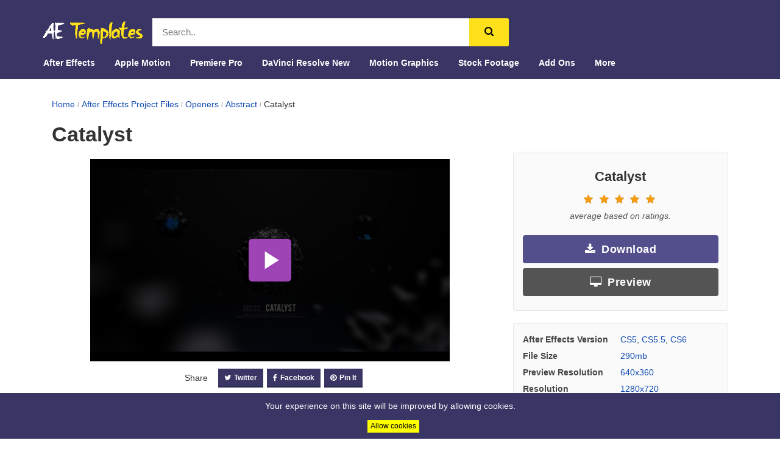

--- FILE ---
content_type: text/html; charset=UTF-8
request_url: https://aftereffectstemplates.net/item/catalyst/4047508
body_size: 8791
content:
<!DOCTYPE html>
<!--[if IE 9]> <html class="no-js ie9 fixed-layout" lang="en"> <![endif]-->
<!--[if gt IE 9]><!--> <html class="no-js " lang="en"> <!--<![endif]-->
    <head>
        <title>Specialized Catalyst - Abstract</title>
        <meta charset="utf-8">
        <meta content='width=device-width,initial-scale=1.0,minimum-scale=1.0' name='viewport'/>
        <meta content='text/html; charset=UTF-8' http-equiv='Content-Type'/>
        <meta http-equiv="imagetoolbar" content="no">
        <meta http-equiv="content-language" content="en_US">
        <meta name="theme-color" content="#393665">
        <meta name="ICBM" content="42.326515, -122.875595">
        <meta name="geo.position" content="42.326515;-122.875595">
        <meta name="geo.region" content="US-NY">
        <meta name="geo.placename" content="New York City">
        <meta name="MobileOptimized" content="width" />
        <meta name="HandheldFriendly" content="true" />
        <meta property="fb:pages" content="844535622359979" />
                <meta content='Specialized Catalyst: Resolution: 1280x720,   File Size: 290mb' name='description'/>
    <meta content='abstract,openers,after effects project files,catalyst,50sec,animation,note,trapcode,v2,installed,run,file,correctly,main,features,ae,cs5,project,native,resolution,&amp;#8211,1280&amp;#215' name='keywords'/>
    <meta name="robots" content="index, follow, max-snippet:-1, max-image-preview:large, max-video-preview:-1" />
    <meta content='Specialized Catalyst - Abstract' property='og:title'/>
    <meta content='Specialized Catalyst: Resolution: 1280x720,   File Size: 290mb' property='og:summary'/>
    <meta content='article' property='og:type'/>
    <meta content='After Effects Templates' property='og:site_name'/>
    <meta content='https://www.facebook.com/coderevi/' property='article:publisher'/>
    <meta property="article:published_time" content="2013-02-19 02:38:50" />
    <meta content='https://aftereffectstemplates.net/item/catalyst/4047508' property='og:url'/>
    <meta content='en_US' property='og:locale'/>
    <meta property="og:image" content="https://previews.customer.envatousercontent.com/files/244570020/2560x1440.jpg" />
    <meta content='summary_large_image' name='twitter:card'/>
    <meta name="twitter:creator" content="@gerobakpedia" />
    <meta content='@gerobakpedia' name='twitter:site'/>
    <meta content='Specialized Catalyst - Abstract' name='twitter:title'/>
    <meta content='Specialized Catalyst: Resolution: 1280x720,   File Size: 290mb' name='twitter:summary'/>
    <meta name="twitter:label1" content="Written by">
    <meta name="twitter:data1" content="">
    <meta name="twitter:label2" content="Est. reading time">
    <meta name="twitter:data2" content="4 minute">
    <meta name="turbo-visit-control" content="reload">
    <link rel="stylesheet" href="https://aftereffectstemplates.net/css/video-js.min.css">
    <link rel="stylesheet" href="https://aftereffectstemplates.net/css/fantasy/index.css">
    <script type="application/ld+json">
        {
            "@type": "VideoObject",
            "uploadDate": "2013-02-19 02:38:50",
            "contentUrl": "https://previews.customer.envatousercontent.com/h264-video-previews/4047508.mp4",
            "@context": "http://schema.org",
            "datePublished": "2013-02-19 02:38:50",
            "dateCreated": "2013-02-19 02:38:50",
            "name": "Catalyst",
            "description": "2013-02-19 02:38:50",
            "url": "https://aftereffectstemplates.net/item/catalyst/4047508",
            "thumbnailUrl": "https://previews.customer.envatousercontent.com/files/48388972/prev_catalyst.jpg",
            "author": {
                "@type": "Person",
                "name": "metastyle",
                "url": "https://aftereffectstemplates.net/user/metastyle"
            }
        }
    </script>

                <link rel="canonical" href="https://aftereffectstemplates.net/item/catalyst/4047508" >
        <link rel="shortcut icon" href="https://aftereffectstemplates.net/img/favicon.ico " type="image/x-icon">
        <link rel="icon" type="image/ico" href="https://aftereffectstemplates.net/img/favicon.ico">
        <link rel="apple-touch-icon-precomposed" sizes="144x144" href="https://aftereffectstemplates.net/img/icon_144.png">
        <link rel="apple-touch-icon-precomposed" sizes="128x128" href="https://aftereffectstemplates.net/img/icon_128.png">
        <link rel="apple-touch-icon-precomposed" sizes="114x114" href="https://aftereffectstemplates.net/img/icon_114.png">
        <link rel="apple-touch-icon-precomposed" sizes="72x72" href="https://aftereffectstemplates.net/img/icon_72.png">
        <link rel="apple-touch-icon-precomposed" href="https://aftereffectstemplates.net/img/logo.png">
        <link rel="stylesheet" href="https://aftereffectstemplates.net/css/bootstrap.min.css">
        <link rel="stylesheet" href="https://aftereffectstemplates.net/css/bootstrap-theme.min.css">
        <link rel="stylesheet" href="https://aftereffectstemplates.net/css/font-awesome.min.css">
        <link rel="stylesheet" href="https://aftereffectstemplates.net/css/style.css">
        <meta name='impact-site-verification' value='1038724461'>
        <meta content="origin-when-cross-origin" name="referrer" />
        <link rel="dns-prefetch" href="//market-resized.envatousercontent.com" />
        <link rel="dns-prefetch" href="//previews.customer.envatousercontent.com" />
        <link rel="dns-prefetch" href="//cdnjs.cloudflare.com" />
        <link rel='dns-prefetch' href='//cedecancontemporary.com' />
        
        <link href="/opensearch" rel="search" title="Search title" type="application/opensearchdescription+xml">
        <!-- Global site tag (gtag.js) - Google Analytics dikamian-->
        <script async src="https://www.googletagmanager.com/gtag/js?id=G-9HZQZ8DS4S"></script>
        <script>
          window.dataLayer = window.dataLayer || [];
          function gtag(){dataLayer.push(arguments);}
          gtag('js', new Date());

          gtag('config', 'G-9HZQZ8DS4S');
        </script>
    </head>
    <body class="">
        <div id="flipkart-navbar">
    <div class="container">
        <div class="row">
            <div class="col-sm-2">
                <h2 style="margin:0px;"><span class="smallnav menu" onclick="openNav()">☰ Menu</span></h2>
                <h1 class="logo">
                    <a href="/">
                        <img src="/logo.png" alt="aftereffectstemplates.net">
                    </a>
                </h1>
            </div>
            <div class="flipkart-navbar-search smallsearch col-sm-8 col-xs-11">
                <div class="row">
                    <div itemscope itemtype="http://schema.org/WebSite">
                      <meta itemprop="url" content="https://aftereffectstemplates.net/item/catalyst/4047508"/>
                      <form itemprop="potentialAction" itemscope itemtype="http://schema.org/SearchAction" action="/search" method="POST">
                        <input type="hidden" name="_token" value="QVtdoVlR0ivE0GfEF1IVeyB9TWDC6z7nyoWVuXob" autocomplete="off">
                        <meta itemprop="target" content="/search?q={querys}"/>
                        <input class="flipkart-navbar-input col-xs-8" itemprop="query-input" type="" placeholder="Search.." name="querys">
                        <button class="flipkart-navbar-button col-xs-1" aria-label="search">
                            <svg width="15px" height="15px">
                                <path d="M11.618 9.897l4.224 4.212c.092.09.1.23.02.312l-1.464 1.46c-.08.08-.222.072-.314-.02L9.868 11.66M6.486 10.9c-2.42 0-4.38-1.955-4.38-4.367 0-2.413 1.96-4.37 4.38-4.37s4.38 1.957 4.38 4.37c0 2.412-1.96 4.368-4.38 4.368m0-10.834C2.904.066 0 2.96 0 6.533 0 10.105 2.904 13 6.486 13s6.487-2.895 6.487-6.467c0-3.572-2.905-6.467-6.487-6.467 "></path>
                            </svg>
                        </button>
                      </form>
                    </div>

                </div>
            </div>
        </div>
        <div class="row row1">
            <ul class="largenav pull-left">
                <li class="upper-links dropdown">
                    <a class="links" href="/category/after-effects-project-files">After Effects</a>
                    <ul class="dropdown-menu">
                        <li class="profile-li">
                            <a class="profile-links" href="/category/after-effects-project-files/broadcast-packages">Broadcast Packages</a>
                        </li>
                        <li class="profile-li">
                            <a class="profile-links" href="/attributes/video-project-requires/element-3d-v2?sort=date">Element 3D</a>
                        </li>
                        <li class="profile-li">
                            <a class="profile-links" href="/category/after-effects-project-files/elements">Elements</a>
                        </li>
                        <li class="profile-li">
                            <a class="profile-links" href="/category/after-effects-project-files/infographics">Infographics</a>
                        </li>
                        <li class="profile-li">
                            <a class="profile-links" href="/category/after-effects-project-files/logo-stings">Logo Stings</a>
                        </li>
                        <li class="profile-li">
                            <a class="profile-links" href="/category/after-effects-project-files/openers">Openers</a>
                        </li>
                        <li class="profile-li">
                            <a class="profile-links" href="/category/after-effects-project-files/product-promo">Product Promo</a>
                        </li>
                        <li class="profile-li">
                            <a class="profile-links" href="/category/after-effects-project-files/titles">Titles</a>
                        </li>
                        <li class="profile-li">
                            <a class="profile-links" href="/category/after-effects-project-files/video-displays">Video Displays</a>
                        </li>
                    </ul>
                </li>
            </ul>
            <ul class="largenav pull-left">
                <li class="upper-links dropdown">
                    <a class="links" href="/category/apple-motion-templates">Apple Motion</a>
                    <ul class="dropdown-menu">
                        <li class="profile-li">
                            <a class="profile-links" href="/category/apple-motion-templates/elements">Elements</a>
                        </li>
                        <li class="profile-li">
                            <a class="profile-links" href="/category/apple-motion-templates/logo-stings">Logo Stings</a>
                        </li>
                        <li class="profile-li">
                            <a class="profile-links" href="/category/apple-motion-templates/openers">Openers</a>
                        </li>
                        <li class="profile-li">
                            <a class="profile-links" href="/category/apple-motion-templates/titles">Titles</a>
                        </li>
                        <li class="profile-li">
                            <a class="profile-links" href="/category/apple-motion-templates/video-displays">Video Displays</a>
                        </li>
                    </ul>
                </li>
            </ul>
            <ul class="largenav pull-left">
                <li class="upper-links dropdown">
                    <a class="links" href="/category/premiere-pro-templates">Premiere Pro</a>
                    <ul class="dropdown-menu">
                        <li class="profile-li">
                            <a class="profile-links" href="/category/premiere-pro-templates/broadcast-packages">Broadcast Packages</a>
                        </li>
                        <li class="profile-li">
                            <a class="profile-links" href="/category/premiere-pro-templates/elements">Elements</a>
                        </li>
                        <li class="profile-li">
                            <a class="profile-links" href="/category/premiere-pro-templates/infographics">Infographics</a>
                        </li>
                        <li class="profile-li">
                            <a class="profile-links" href="/category/premiere-pro-templates/logo-stings">Logo Stings</a>
                        </li>
                        <li class="profile-li">
                            <a class="profile-links" href="/category/premiere-pro-templates/openers">Openers</a>
                        </li>
                        <li class="profile-li">
                            <a class="profile-links" href="/category/premiere-pro-templates/product-promo">Product Promo</a>
                        </li>
                        <li class="profile-li">
                            <a class="profile-links" href="/category/premiere-pro-templates/titles">Titles</a>
                        </li>
                        <li class="profile-li">
                            <a class="profile-links" href="/category/premiere-pro-templates/video-displays">Video Displays</a>
                        </li>
                    </ul>
                </li>
            </ul>
            <ul class="largenav pull-left">
                <li class="upper-links dropdown">
                    <a class="links" href="/category/davinci-resolve-templates">DaVinci Resolve New</a>
                    <ul class="dropdown-menu">
                        <li class="profile-li">
                            <a class="profile-links" href="/category/davinci-resolve-templates/broadcast-packages">Broadcast Packages</a>
                        </li>
                        <li class="profile-li">
                            <a class="profile-links" href="/category/davinci-resolve-templates/elements">Elements</a>
                        </li>
                        <li class="profile-li">
                            <a class="profile-links" href="/category/davinci-resolve-templates/infographics">Infographics</a>
                        </li>
                        <li class="profile-li">
                            <a class="profile-links" href="/category/davinci-resolve-templates/logo-stings">Logo Stings</a>
                        </li>
                        <li class="profile-li">
                            <a class="profile-links" href="/category/davinci-resolve-templates/openers">Openers</a>
                        </li>
                        <li class="profile-li">
                            <a class="profile-links" href="/category/davinci-resolve-templates/product-promo">Product Promo</a>
                        </li>
                        <li class="profile-li">
                            <a class="profile-links" href="/category/davinci-resolve-templates/titles">Titles</a>
                        </li>
                        <li class="profile-li">
                            <a class="profile-links" href="/category/davinci-resolve-templates/video-displays">Video Displays</a>
                        </li>
                    </ul>
                </li>
            </ul>
            <ul class="largenav pull-left">
                <li class="upper-links dropdown">
                    <a class="links" href="/category/motion-graphics">Motion Graphics</a>
                    <ul class="dropdown-menu">
                        <li class="profile-li">
                            <a class="profile-links" href="/category/motion-graphics/backgrounds">Backgrounds</a>
                        </li>
                        <li class="profile-li">
                            <a class="profile-links" href="/category/motion-graphics/bugs">Bugs</a>
                        </li>
                        <li class="profile-li">
                            <a class="profile-links" href="/category/motion-graphics/elements">Elements</a>
                        </li>
                        <li class="profile-li">
                            <a class="profile-links" href="/category/motion-graphics/infographics">Infographics</a>
                        </li>
                        <li class="profile-li">
                            <a class="profile-links" href="/category/motion-graphics/interface-effects">Interface Effects</a>
                        </li>
                        <li class="profile-li">
                            <a class="profile-links" href="/category/motion-graphics/lower-thirds">Lower Thirds</a>
                        </li>
                        <li class="profile-li">
                            <a class="profile-links" href="/category/motion-graphics/overlays">Overlays</a>
                        </li>
                        <li class="profile-li">
                            <a class="profile-links" href="/category/motion-graphics/revealer">Revealer</a>
                        </li>
                        <li class="profile-li">
                            <a class="profile-links" href="/category/motion-graphics/transitions">Transitions</a>
                        </li>
                        <li class="profile-li">
                            <a class="profile-links" href="/category/motion-graphics/miscellaneous">Miscellaneous</a>
                        </li>
                    </ul>
                </li>
            </ul>
            <ul class="largenav pull-left">
                <li class="upper-links dropdown">
                    <a class="links" href="/category/stock-footage">Stock Footage</a>
                    <ul class="dropdown-menu">
                        <li class="profile-li">
                            <a class="profile-links" href="/category/stock-footage/buildings">Buildings</a>
                        </li>
                        <li class="profile-li">
                            <a class="profile-links" href="/category/stock-footage/business-corporate">Business, Corporate</a>
                        </li>
                        <li class="profile-li">
                            <a class="profile-links" href="/category/stock-footage/cartoons">Cartoons</a>
                        </li>
                        <li class="profile-li">
                            <a class="profile-links" href="/category/stock-footage/city">City</a>
                        </li>
                        <li class="profile-li">
                            <a class="profile-links" href="/category/stock-footage/construction">Construction</a>
                        </li>
                        <li class="profile-li">
                            <a class="profile-links" href="/category/stock-footage/education">Education</a>
                        </li>
                        <li class="profile-li">
                            <a class="profile-links" href="/category/stock-footage/food">Food</a>
                        </li>
                        <li class="profile-li">
                            <a class="profile-links" href="/category/stock-footage/holidays">Holidays</a>
                        </li>
                        <li class="profile-li">
                            <a class="profile-links" href="/category/stock-footage/industrial">Industrial</a>
                        </li>
                        <li class="profile-li">
                            <a class="profile-links" href="/category/stock-footage/kids">Kids</a>
                        </li>
                        <li class="profile-li">
                            <a class="profile-links" href="/category/stock-footage/lifestyle">Lifestyle</a>
                        </li>
                        <li class="profile-li">
                            <a class="profile-links" href="/category/stock-footage/medical">Medical</a>
                        </li>
                        <li class="profile-li">
                            <a class="profile-links" href="/category/stock-footage/military">Military</a>
                        </li>
                        <li class="profile-li">
                            <a class="profile-links" href="/category/stock-footage/nature">Nature</a>
                        </li>
                        <li class="profile-li">
                            <a class="profile-links" href="/category/stock-footage/overhead">Overhead</a>
                        </li>
                        <li class="profile-li">
                            <a class="profile-links" href="/category/stock-footage/people">People</a>
                        </li>
                        <li class="profile-li">
                            <a class="profile-links" href="/category/stock-footage/religious">Religious</a>
                        </li>
                        <li class="profile-li">
                            <a class="profile-links" href="/category/stock-footage/science">Science</a>
                        </li>
                        <li class="profile-li">
                            <a class="profile-links" href="/category/stock-footage/slow-motion">Slow Motion</a>
                        </li>
                        <li class="profile-li">
                            <a class="profile-links" href="/category/stock-footage/special-events">Special Events</a>
                        </li>
                        <li class="profile-li">
                            <a class="profile-links" href="/category/stock-footage/sports">Sports</a>
                        </li>
                        <li class="profile-li">
                            <a class="profile-links" href="/category/stock-footage/stop-motion">Stop Motion</a>
                        </li>
                        <li class="profile-li">
                            <a class="profile-links" href="/category/stock-footage/technology">Technology</a>
                        </li>
                        <li class="profile-li">
                            <a class="profile-links" href="/category/stock-footage/time-lapse">Time Lapse</a>
                        </li>
                        <li class="profile-li">
                            <a class="profile-links" href="/category/stock-footage/vehicles">Vehicles</a>
                        </li>
                        <li class="profile-li">
                            <a class="profile-links" href="/category/stock-footage/weather">Weather</a>
                        </li>
                    </ul>
                </li>
            </ul>
            <ul class="largenav pull-left">
                <li class="upper-links dropdown">
                    <a class="links" href="/category/add-ons">Add Ons</a>
                    <ul class="dropdown-menu">
                        <li class="profile-li">
                            <a class="profile-links" href="/category/add-ons/after-effects-presets">After Effects Presets</a>
                        </li>
                        <li class="profile-li">
                            <a class="profile-links" href="/category/add-ons/after-effects-scripts">After Effects Scripts</a>
                        </li>
                        <li class="profile-li">
                            <a class="profile-links" href="/category/add-ons/premiere-pro-presets">Premiere Pro Presets</a>
                        </li>
                    </ul>
                </li>
            </ul>
            <ul class="largenav pull-left">
                <li class="upper-links dropdown">
                    <a class="links" href="#">More</a>
                    <ul class="dropdown-menu">
                        <li class="profile-li">
                            <a class="profile-links" href="/category/cinema-4d-templates/elements">Cinema 4D Elements</a>
                        </li>
                        <li class="profile-li">
                            <a class="profile-links" href="/category/cinema-4d-templates/logo-stings">Cinema 4D Logo Stings</a>
                        </li>
                        <li class="profile-li">
                            <a class="profile-links" href="/category/cinema-4d-templates/openers">Cinema 4D Openers</a>
                        </li>
                        <li class="profile-li">
                            <a class="profile-links" href="/category/cinema-4d-templates/titles">Cinema 4D Titles</a>
                        </li>
                        <li class="profile-li">
                            <a class="profile-links" href="/category/cinema-4d-templates/video-displays">Cinema 4D Video Displays</a>
                        </li>
                        <li class="profile-li">
                            <a class="profile-links" href="/search?term=logo">Logo Files</a>
                        </li>
                        <li class="profile-li">
                            <a class="profile-links" href="/search?term=news">News Files</a>
                        </li>
                        <li class="profile-li">
                            <a class="profile-links" href="/search?term=wedding">Wedding Files</a>
                        </li>
                    </ul>
                </li>
            </ul>
        </div>
    </div>
</div>

<div id="mySidenav" class="sidenav">
    <div class="container" style="background-color: #2874f0; padding-top: 10px;">
        <span class="sidenav-heading">Home</span>
        <a href="#" class="closebtn" onclick="closeNav()" rel=nofollow>×</a>
    </div>
    <a class="links" href="/category/after-effects-project-files">After Effects</a>
    <a class="links" href="/category/apple-motion-templates">Apple Motion</a>
    <a class="links" href="/category/premiere-pro-templates">Premiere Pro</a>
    <a class="links" href="/category/davinci-resolve-templates">DaVinci Resolve New</a>
    <a class="links" href="/category/motion-graphics">Motion Graphics</a>
    <a class="links" href="/category/stock-footage">Stock Footage</a>
    <a class="links" href="/category/add-ons">Add Ons</a>
</div>
            <div class="single-post" itemtype="http://schema.org/Product" itemscope>
        <meta itemprop="sku" content="4047508" />
        <meta itemprop="mpn" content="E-4047508" />
        <meta itemprop="name" content="Specialized Catalyst" />
        <link itemprop="image" href="https://previews.customer.envatousercontent.com/files/48388972/prev_catalyst.jpg" />
        <meta itemprop="description" content="Specialized Catalyst: Resolution: 1280x720,   File Size: 290mb" />
        <div itemprop="brand" itemtype="http://schema.org/Thing" itemscope>
            <meta itemprop="name" content="Abstract" />
        </div>

        <div class="container">
            <div class="content no-gutters">
                <div class="container">
    <div class="row">
        <div class="col-md-12">
            <div class="breadcrumb">
                <ol itemscope itemtype="http://schema.org/BreadcrumbList">
                    <li itemprop="itemListElement" itemscope itemtype="http://schema.org/ListItem">
                        <a itemscope itemtype="http://schema.org/Thing"
                           itemprop="item" href="/" id="1">
                            <span itemprop="name">Home</span>
                        </a>
                        <meta itemprop="position" content="1" />
                    </li>
                                                                                                <li itemprop="itemListElement" itemscope itemtype="http://schema.org/ListItem">
                            <a itemscope itemtype="http://schema.org/Thing"
                               itemprop="item" href="/category/after-effects-project-files/" id="3">
                                <span itemprop="name">After Effects Project Files</span>
                            </a>
                            <meta itemprop="position" content="3" />
                        </li>
                                                                        <li itemprop="itemListElement" itemscope itemtype="http://schema.org/ListItem">
                            <a itemscope itemtype="http://schema.org/Thing"
                               itemprop="item" href="/category/after-effects-project-files/openers/" id="4">
                                <span itemprop="name">Openers</span>
                            </a>
                            <meta itemprop="position" content="4" />
                        </li>
                                                                        <li itemprop="itemListElement" itemscope itemtype="http://schema.org/ListItem">
                            <a itemscope itemtype="http://schema.org/Thing"
                               itemprop="item" href="/category/after-effects-project-files/openers/abstract/" id="5">
                                <span itemprop="name">Abstract</span>
                            </a>
                            <meta itemprop="position" content="5" />
                        </li>
                                      <li itemprop="itemListElement" itemscope itemtype="http://schema.org/ListItem">
                    <meta itemprop="position" content="6" />
                    <span itemscope itemtype="http://schema.org/Thing" itemprop="item" itemprop="name" id="6" >
                        <span itemprop="name">Catalyst</span>
                    </span>
                  </li>
                </ol>
            </div>
            <div class="post-header">
                <h1 class="title-heading">Catalyst</h1>
            </div>
        </div>
    </div>
</div>


<div class="top-content">
    <div class="preview-contents">
        <div class="col-md-8">
            <div class="item-previews" itemprop="offers" itemtype="http://schema.org/Offer" itemscope>
                <link itemprop="url" href="https://aftereffectstemplates.net/item/catalyst/4047508" />
                <meta itemprop="availability" content="https://schema.org/InStock" />
                <meta itemprop="priceCurrency" content="USD" />
                <meta itemprop="itemCondition" content="https://schema.org/UsedCondition" />
                <meta itemprop="price" content="" />
                <meta itemprop="priceValidUntil" content="2050-12-31" />
                <div itemprop="seller" itemtype="http://schema.org/Organization" itemscope>
                    <meta itemprop="name" content="Aftereffectstemplates.net" />
                </div>
                <div class="manage" data-target-open="https://1.envato.market/c/1260933/275988/4415?subId1=AETWEB&amp;u=https://videohive.net/item/catalyst/4047508?WT.oss_phrase=catalyst&amp;WT.z_author=" data-target-self="https://aftereffectstemplates.net/item/catalyst/4047508">
                    <video id="fantasy-video" class="video-js vjs-theme-fantasy" controls preload="auto" responsive="true" width="590" height="332" poster=" https://previews.customer.envatousercontent.com/files/48388972/prev_catalyst.jpg " data-setup='{}'>
                        <source src="https://preview-downloads.customer.envatousercontent.com/h264-video-previews/4047508.mp4?response-content-disposition=attachment;filename=4047508_catalyst_by_metastyle_preview.mp4&amp;Expires=2028767208&amp;Signature=jNWmyE6-Jh5yTGg5XQ1hh6nN6roRR4NyMD76OYxsJ-4tU~o4yM3NpsVRxZ5MVQutds5KO885pMoRIN7H~Aa5i9YQPzpXfrU8xJetUdNxywKC68ethsJdZE2pt6S-cpSexDiVgKCTq3OSa-1dznYWR5zqgRQskgn6SxS80u2XkSgyHeDUXCdRI~KoyR~NPCv~bMpLKZlUU8uk0lNUolaHY2m47crMtNZmA-YhH5igyna1fhOC3alRmrM0vNpq391kulG4SmZLfbAeMm0q4CZXj3vehHykpAcd7jqZBUToBVdsX4euFbr~h9etuz8vihgab2DwZob8eevlNrFkSrN~2e8lF1CNyNPSe5DuA3tqt7xOyK9YO4pY88qklFXPdKq978fzOoaN8GVgHVsgNj3aPdJXn4sH~g-Z1LU7mYKrkxUWUpfw9Y6MJzpGiVe-tS8u5xjKQ1AIW2MY83fpEbz0Jif-Ha-hzFzunCnHT~Bi55BQORDQzoy-MqoaDnlZD2chzqOxW5-QA74gVz64xj-f2s~6qUW5O~H1M8WMqz4vaAUiAIPJIxNfYbmIqGN96s-VNk7Nze26deRn0aKKr5Z7ILCewR10PzHaJUdgIX9321gqp6J3sWFwoDJ~CC-frEbsY~lS0q4Fol2FSXJcmdZ4zNuDxrv4CNNgumN9~vZCj74_&amp;Key-Pair-Id=APKAJRP2AVKNFZOM4BLQ" type="video/mp4" />
                    </video>
                </div>

                <div class="item-preview__actions">
                    <div class="item-preview__preview-buttons--social" data-view="socialButtons">
                        <div class="preview-buttons text-center visible-xs visible-sm ">
                            <a class="btn btn-lg btn-download" href="#" onclick="actionDownload('http://aftereffectstemplates.net/download/catalyst/4047508?previews=&amp;types=download&amp;author=metastyle', 'https://aftereffectstemplates.net/item/catalyst/4047508', 'https://elements.envato.com/')" rel="nofollow"><i class="hidden-sm hidden-xs fa fa-download"></i>Download </a>
                            <a class="btn btn-lg btn-preview" href="#" onclick="actionDownload('http://aftereffectstemplates.net/demo/catalyst/4047508?previews=&amp;types=demo&amp;author=metastyle', 'https://aftereffectstemplates.net/item/catalyst/4047508', 'https://elements.envato.com/')" rel="nofollow"><i class="hidden-sm hidden-xs fa fa-desktop"></i>Preview</a>
                        </div>
                        <div class="btn-group">
                            <div class="jogjafile-social">
                                <div class="btn btn--label btn--group-item">Share</div>
                                <a class="jogjafile-link jogjafile-twitter" href="https://twitter.com/intent/tweet?text=Catalyst&amp;url=https://aftereffectstemplates.net/item/catalyst/4047508&amp;via=saiyan2009" onclick="javascript:window.open(this.href,'', 'menubar=no,toolbar=no,resizable=yes,scrollbars=yes,height=600,width=600');return false;"><i class="fa fa-twitter"></i>Twitter
                                </a>
                                <a class="jogjafile-link jogjafile-facebook" href="https://www.facebook.com/sharer/sharer.php?u=https://aftereffectstemplates.net/item/catalyst/4047508" onclick="javascript:window.open(this.href,'', 'menubar=no,toolbar=no,resizable=yes,scrollbars=yes,height=600,width=600');return false;"><i class="fa fa-facebook"></i>Facebook
                                </a>
                                <a class="jogjafile-link jogjafile-whatsapp" href="whatsapp://send?text=Catalyst https://aftereffectstemplates.net/item/catalyst/4047508" onclick="javascript:window.open(this.href,'', 'menubar=no,toolbar=no,resizable=yes,scrollbars=yes,height=600,width=600');return false;"><i class="fa fa-whatsapp"></i>WhatsApp
                                </a>
                                <a class="jogjafile-link jogjafile-pinterest" href="https://pinterest.com/pin/create/button/?url=https://aftereffectstemplates.net/item/catalyst/4047508&amp;media=&amp;description=Catalyst" data-pin-custom="true" onclick="javascript:window.open(this.href,'', 'menubar=no,toolbar=no,resizable=yes,scrollbars=yes,height=600,width=600');return false;"><i class="fa fa-pinterest"></i>Pin It
                                </a>
                            </div>
                        </div>
                    </div>
                </div>
            </div>

            <div class="ads-top hidden-xs hidden-sm">
                                    <script type="text/javascript">
                        atOptions = {
                            'key' : '58467f1d625ccbe4289a656f120748d2',
                            'format' : 'iframe',
                            'height' : 90,
                            'width' : 728,
                            'params' : {}
                        };
                    </script>
                    <script type="text/javascript" src="//cedecancontemporary.com/58467f1d625ccbe4289a656f120748d2/invoke.js"></script>
                

            </div>

            <div class="ads-top visible-xs visible-sm">
                                    <script type="text/javascript">
                        atOptions = {
                            'key' : '08287201e3899f5262224cf57b768b10',
                            'format' : 'iframe',
                            'height' : 60,
                            'width' : 468,
                            'params' : {}
                        };
                    </script>
                    <script type="text/javascript" src="//cedecancontemporary.com/08287201e3899f5262224cf57b768b10/invoke.js"></script>
                            </div>

            <div class="post-text">
                Resolution: 1280x720,   File Size: 290mb
                
                                <p><strong>Catalyst</strong> is a 50sec  animation.</p>

    <p><strong>NOTE: You will need Trapcode Particular v2 installed to run this file correctly</strong></p>

    <p><strong>Main features:</strong>
</p><ul>
<li>AE CS5 and above project </li>
<li>Native resolution &#8211; 1280&#215;720px</li>
<li>Easily replace the contact and modify</li>
<li>Change the color</li>
<li>Add unlimited number of scenes</li>
<li>Video tutorial on how to edit the file.</li>
<li>If you need help customizing the project file, please contact me via my profile page..</li>
</ul>

<p>Music is not included but can be purchased from here <strong>Emotional Elegant Electronica</strong></p> 

Hope you like the file 
<p>Thanks</p>
            </div>
        </div>
    </div>

    <div class="sidebar">
        <div class="col-md-4">
            <div id="" class="widget">
                <h2 class="widget-title text-center">Catalyst</h2>
                <div class="single-showcase-reviews" itemprop="aggregateRating" itemtype="http://schema.org/AggregateRating" itemscope>
                    <meta itemprop="reviewCount" content="3" />
                    <meta itemprop="ratingValue" content="" />
                    <meta itemprop="worstRating" content="1" />
                    <meta itemprop="bestRating" content="5" />
                    <div class="product-rating-wrapper">
                        <span class="rating-stars-empty">
                            <i class="fa fa-star"></i>
                            <i class="fa fa-star"></i>
                            <i class="fa fa-star"></i>
                            <i class="fa fa-star"></i>
                            <i class="fa fa-star"></i>
                        </span>
                        <span class="rating-stars-filled" style="width: %;">
                            <i class="fa fa-star"></i>
                            <i class="fa fa-star"></i>
                            <i class="fa fa-star"></i>
                            <i class="fa fa-star"></i>
                            <i class="fa fa-star"></i>
                        </span>
                    </div>
                    <div class="rating-value"> average based on  ratings.</div>
                </div>
                <div class="preview-buttons text-center">
                    <a class="btn btn-lg btn-block btn-download" href="#" onclick="actionDownload('http://aftereffectstemplates.net/download/catalyst/4047508?previews=&amp;types=download&amp;author=metastyle', 'https://aftereffectstemplates.net/item/catalyst/4047508', 'https://elements.envato.com/')" rel="nofollow" target="_blank"><i class="hidden-sm hidden-xs fa fa-download"></i>Download </a>
                    <a class="btn btn-lg btn-block btn-preview" href="#" onclick="actionDownload('http://aftereffectstemplates.net/demo/catalyst/4047508?previews=&amp;types=demo&amp;author=metastyle', 'https://aftereffectstemplates.net/item/catalyst/4047508', 'https://elements.envato.com/')" rel="nofollow" target="_blank"><i class="hidden-sm hidden-xs fa fa-desktop"></i>Preview</a>
                </div>
                <div itemprop="review" itemtype="http://schema.org/Review" itemscope>
                    <div itemprop="author" itemtype="http://schema.org/Person" itemscope>
                        <meta itemprop="name" content="metastyle" />
                    </div>
                    <div itemprop="reviewRating" itemtype="http://schema.org/Rating" itemscope>
                        <meta itemprop="reviewCount" content="3" />
                        <meta itemprop="ratingCount" content="3" />
                        <meta itemprop="ratingValue" content="" />
                        <meta itemprop="worstRating" content="1" />
                        <meta itemprop="bestRating" content="5" />
                    </div>
                </div>
            </div>

            <div class="widget">
                <table class="meta-attributes__table" cellspacing="0" cellpadding="0" border="0">
                    <tbody>
                                                    <tr>
                                <td class="meta-attributes__attr-name">After Effects Version</td>
                                <td class="meta-attributes__attr-detail">
                                                                            <a href="/attributes/after-effects-version/cs5?some=After Effects Version&text=CS5&_url=/attributes/after-effects-version/cs5" rel="nofollow" aria-label="attribute">CS5</a>, 
                                                                            <a href="/attributes/after-effects-version/cs5-5?some=After Effects Version&text=CS5.5&_url=/attributes/after-effects-version/cs5-5" rel="nofollow" aria-label="attribute">CS5.5</a>, 
                                                                            <a href="/attributes/after-effects-version/cs6?some=After Effects Version&text=CS6&_url=/attributes/after-effects-version/cs6" rel="nofollow" aria-label="attribute">CS6</a>
                                                                    </td>
                            </tr>
                                                    <tr>
                                <td class="meta-attributes__attr-name">File Size</td>
                                <td class="meta-attributes__attr-detail">
                                                                            <a href="/attributes/file-size/290mb?some=File Size&text=290mb&_url=/attributes/file-size/290mb" rel="nofollow" aria-label="attribute">290mb</a>
                                                                    </td>
                            </tr>
                                                    <tr>
                                <td class="meta-attributes__attr-name">Preview Resolution</td>
                                <td class="meta-attributes__attr-detail">
                                                                            <a href="/attributes/fixed-preview-resolution/640x360?some=Preview Resolution&text=640x360&_url=/attributes/fixed-preview-resolution/640x360" rel="nofollow" aria-label="attribute">640x360</a>
                                                                    </td>
                            </tr>
                                                    <tr>
                                <td class="meta-attributes__attr-name">Resolution</td>
                                <td class="meta-attributes__attr-detail">
                                                                            <a href="/attributes/resolution/1280x720?some=Resolution&text=1280x720&_url=/attributes/resolution/1280x720" rel="nofollow" aria-label="attribute">1280x720</a>
                                                                    </td>
                            </tr>
                                                    <tr>
                                <td class="meta-attributes__attr-name">Files Included</td>
                                <td class="meta-attributes__attr-detail">
                                                                            <a href="/attributes/video-project-files-included/after-effects-project-files?some=Files Included&text=After Effects Project Files&_url=/attributes/video-project-files-included/after-effects-project-files" rel="nofollow" aria-label="attribute">After Effects Project Files</a>
                                                                    </td>
                            </tr>
                                                <tr>
                            <td class="meta-attributes__attr-name">Tags</td>
                                <td class="meta-attributes__attr-detail">
                                                                    <a href="/tags/3d" rel="nofollow" aria-label="tags">3d</a>, 
                                                                    <a href="/tags/abstract" rel="nofollow" aria-label="tags">abstract</a>, 
                                                                    <a href="/tags/clean" rel="nofollow" aria-label="tags">clean</a>, 
                                                                    <a href="/tags/dark" rel="nofollow" aria-label="tags">dark</a>, 
                                                                    <a href="/tags/elements" rel="nofollow" aria-label="tags">elements</a>, 
                                                                    <a href="/tags/presentation" rel="nofollow" aria-label="tags">presentation</a>, 
                                                                    <a href="/tags/style" rel="nofollow" aria-label="tags">style</a>, 
                                                                    <a href="/tags/titles" rel="nofollow" aria-label="tags">titles</a>
                                                            </td>
                        </tr>
                    </tbody>
                </table>
            </div>

            <div class="ads text-center">
                <script type="text/javascript">
                    atOptions = {
                        'key' : 'd068c90d5f9f2b9788f20b7ba871a118',
                        'format' : 'iframe',
                        'height' : 50,
                        'width' : 320,
                        'params' : {}
                    };
                </script>
                <script type="text/javascript" src="//cedecancontemporary.com/d068c90d5f9f2b9788f20b7ba871a118/invoke.js"></script>
            </div>
        </div>
    </div>
</div>
                <div class="row no-gutters">
                    <div class="col-md-12">
                        <h3>Most Popular Searches On Abstract</h3>
                    </div>
                    <div id="relatino" class="content no-gutters"></div>
                </div>
            </div>
        </div>
    </div>
        <footer class="wrapper text-center">
        <div class="inner">
            <a href="/page/privacy-policy" rel="nofollow">Privacy</a> -
            <a href="/page/terms" rel="nofollow">Terms & Conditions</a> -
            <a href="/page/cookies-policy" rel="nofollow">Cookies Policy</a> -
            <a href="/page/disclaimer" rel="nofollow">Disclaimer</a> -
            <a href="/page/about" rel="nofollow">About</a> -
            <a href="/page/contact" rel="nofollow">Contact</a>
            <p>&copy; Aftereffectstemplates.net</p>
        </div>
    </footer>

    <script src="https://code.jquery.com/jquery-3.7.1.min.js" integrity="sha256-/JqT3SQfawRcv/BIHPThkBvs0OEvtFFmqPF/lYI/Cxo=" crossorigin="anonymous"></script>
    <script src="https://aftereffectstemplates.net/js/script.js"></script>

        <div class="js-cookie-consent cookie-consent fixed bottom-0 inset-x-0 pb-2 z-50">
    <div class="max-w-7xl mx-auto px-6">
        <div class="p-4 md:p-2 rounded-lg bg-yellow-100">
            <div class="flex items-center justify-between flex-wrap">
                <div class="max-w-full flex-1 items-center md:w-0 md:inline">
                    <p class="md:ml-3 text-black cookie-consent__message">
                        Your experience on this site will be improved by allowing cookies.
                    </p>
                </div>
                <div class="mt-2 flex-shrink-0 w-full sm:mt-0 sm:w-auto">
                    <button class="js-cookie-consent-agree cookie-consent__agree cursor-pointer flex items-center justify-center px-4 py-2 rounded-md text-sm font-medium text-yellow-800 bg-yellow-400 hover:bg-yellow-300">
                        Allow cookies
                    </button>
                </div>
            </div>
        </div>
    </div>
</div>

    <script>

        window.laravelCookieConsent = (function () {

            const COOKIE_VALUE = 1;
            const COOKIE_DOMAIN = 'aftereffectstemplates.net';

            function consentWithCookies() {
                setCookie('laravel_cookie_consent', COOKIE_VALUE, 7300);
                hideCookieDialog();
            }

            function cookieExists(name) {
                return (document.cookie.split('; ').indexOf(name + '=' + COOKIE_VALUE) !== -1);
            }

            function hideCookieDialog() {
                const dialogs = document.getElementsByClassName('js-cookie-consent');

                for (let i = 0; i < dialogs.length; ++i) {
                    dialogs[i].style.display = 'none';
                }
            }

            function setCookie(name, value, expirationInDays) {
                const date = new Date();
                date.setTime(date.getTime() + (expirationInDays * 24 * 60 * 60 * 1000));
                document.cookie = name + '=' + value
                    + ';expires=' + date.toUTCString()
                    + ';domain=' + COOKIE_DOMAIN
                    + ';path=/'
                    + ';samesite=lax';
            }

            if (cookieExists('laravel_cookie_consent')) {
                hideCookieDialog();
            }

            const buttons = document.getElementsByClassName('js-cookie-consent-agree');

            for (let i = 0; i < buttons.length; ++i) {
                buttons[i].addEventListener('click', consentWithCookies);
            }

            return {
                consentWithCookies: consentWithCookies,
                hideCookieDialog: hideCookieDialog
            };
        })();
    </script>

            <script src="https://aftereffectstemplates.net/js/sticky-sidebar-scroll.min.js"></script>
    <script type="text/javascript">
        $(window).one('scroll',function() {
           $.ajaxSetup({
                headers: {
                    'X-CSRF-TOKEN': 'QVtdoVlR0ivE0GfEF1IVeyB9TWDC6z7nyoWVuXob'
                }
            });

            $.ajax({
                url: "https://aftereffectstemplates.net/aj/category/getRelated/abstract",
                method: 'GET',
                data: {},
                success: function (response) {
                    $('#relatino').append(response);
                }
            });
        });

        $(window).resize(function() {
            var width = $(window).width();
            if (width > 768){
                $(document).ready(function() {
                    $.stickysidebarscroll("#sideattack",{offset: {top: 10, bottom: 200}});
                });
            }
        });
    </script>
    <script src="https://cdnjs.cloudflare.com/ajax/libs/video.js/8.19.1/video.min.js"></script>

    <script defer src="https://static.cloudflareinsights.com/beacon.min.js/vcd15cbe7772f49c399c6a5babf22c1241717689176015" integrity="sha512-ZpsOmlRQV6y907TI0dKBHq9Md29nnaEIPlkf84rnaERnq6zvWvPUqr2ft8M1aS28oN72PdrCzSjY4U6VaAw1EQ==" data-cf-beacon='{"version":"2024.11.0","token":"6487044a46f648e880810457293759b9","r":1,"server_timing":{"name":{"cfCacheStatus":true,"cfEdge":true,"cfExtPri":true,"cfL4":true,"cfOrigin":true,"cfSpeedBrain":true},"location_startswith":null}}' crossorigin="anonymous"></script>
</body>
</html>


--- FILE ---
content_type: text/css
request_url: https://aftereffectstemplates.net/css/style.css
body_size: 3660
content:
.cart-button,.cart-button:hover,a:hover{text-decoration:none}.profile-links,.upper-links{font-family:Roboto,sans-serif;text-transform:capitalize}.breadcrumb li span,.profile-links,.upper-links,h1.title-post{text-transform:capitalize}body{font-family:Roboto,Helvetica,Arial,sans-serif;font-size:16px;line-height:1.6}a{color:#104ab2}.largenav,br{display:none}.cart-button,.cart-svg,.dropdown,.item-number,.upper-links{display:inline-block}img{max-width:100%}.item-preview__actions .preview-buttons{margin:10px auto 0}.item-preview__actions .preview-buttons .btn{width:auto;float:none;margin:5px auto}.caption>:last-child,.dropdown,.item.list-group-item .thumbnail,.meta-attributes__table{margin-bottom:0}#flipkart-navbar{background-color:#393665;color:#fff;padding:30px 0 0}.row1{padding-top:10px}.row2{padding-bottom:20px}.flipkart-navbar-input{padding:11px 16px;border:0;outline:0;font-size:15px;color:#000}.flipkart-navbar-button{background-color:#ffe11b;border:1px solid #ffe11b;border-radius:0 2px 2px 0;color:#565656;padding:10px 0;height:46px;cursor:pointer}.cart-button{background-color:#2469d9;box-shadow:0 2px 4px 0 rgba(0,0,0,.23),inset 1px 1px 0 0 hsla(0,0%,100%,.2);padding:10px 0;text-align:center;height:41px;border-radius:2px;font-weight:500;width:120px;color:#fff;color:inherit;border:none;outline:0}.dropdown .dropdown-menu,.sidenav{box-shadow:0 4px 8px -3px #555454;left:0}.cart-button:hover{color:#fff;cursor:pointer}.cart-svg{width:16px;height:16px;vertical-align:middle;margin-right:8px}.item-number{border-radius:3px;background-color:rgba(0,0,0,.1);height:20px;padding:3px 6px;font-weight:500;color:#fff;line-height:12px;margin-left:10px}.dropdown:hover,.sidenav{background-color:#fff}.upper-links{padding:0 11px;line-height:34px;letter-spacing:0;color:inherit;border:none;outline:0;font-size:14px;font-weight:700}.dropdown{position:relative}#scrollToTop,.sidenav{position:fixed;transition:.5s}.dropdown:hover .dropdown-menu,.links,.sidenav a,.smallnav{display:block}.dropdown:hover .links{color:#000}.dropdown .dropdown-menu{position:absolute;top:100%;display:none;background-color:#fff;color:#333;border:0;border-radius:0;margin:0;padding:0}.links,.links:hover{color:#fff;text-decoration:none}.links{padding:0 5px}.profile-links{font-size:12px;border-bottom:1px solid #e9e9e9;box-sizing:border-box;display:block;padding:0 11px;line-height:23px}.sidenav .closebtn,.sidenav-heading{font-size:36px;color:#fff}.smallsearch{margin-left:15px;margin-top:15px}.menu{cursor:pointer}@media screen and (min-width:768px){.largenav{display:block;padding:0}.smallnav{display:none}.smallsearch{margin:0}}.sidenav{height:100%;width:0;z-index:1;top:0;overflow-x:hidden;padding-top:0}.sidenav a{padding:8px 8px 8px 32px;text-decoration:none;font-size:25px;color:#818181;transition:.3s}.sidenav .closebtn{position:absolute;top:0;right:25px;margin-left:50px}@media screen and (max-height:450px){.sidenav a{font-size:18px}}header.stivky{background:rgba(211,84,0,.9);height:50px;line-height:50px;box-shadow:0 2px 10px #000}header .stivky #logo{font-size:22px}#scrollToTop{font-size:3em;color:#446cb3;right:40px;bottom:10%}#scrollToTop:hover{transform:scale(1.1,1.1);color:rgba(211,84,0,.9)}.hide{transition:.5s;transform:scale(0,0)}.breadcrumb{background:#fff;padding:0;font-size:14px}.breadcrumb>ol,ul.product-slider.owl-carousel.owl-loaded.owl-drag{margin:0;padding:0}.breadcrumb li:after{content:"/";vertical-align:middle;font-size:10px;color:#aaa;font-weight:700}.breadcrumb li:last-child:after{content:""}.breadcrumb li:hover a{color:#444}.breadcrumb li,.manage{display:inline-block}button.owl-next span,button.owl-prev span{text-decoration:none;-moz-transition:opacity .2s ease-in-out;-webkit-transition:opacity .2s ease-in-out;-ms-transition:opacity .2s ease-in-out;transition:opacity .2s ease-in-out;position:absolute;top:0;width:15rem;height:100%;cursor:pointer;opacity:0;z-index:2}button.owl-next span:before,button.owl-prev span:before{-moz-osx-font-smoothing:grayscale;-webkit-font-smoothing:antialiased;font-family:FontAwesome;font-style:normal;font-weight:400;text-transform:none!important;display:block;top:calc(50% - 1.5rem);width:4rem;height:3rem;line-height:1em;font-size:3rem;position:absolute;text-align:center;color:#fff}.product-slider li:hover .caption,button.owl-next:hover span,button.owl-prev:hover span{opacity:1}button.owl-next span{right:0;background-image:linear-gradient(to left,rgba(0,0,0,.25) 15%,transparent)}button.owl-next span:before{content:'\f105';right:0}button.owl-prev span{left:0;background-image:linear-gradient(to right,rgba(0,0,0,.25) 15%,transparent)}button.owl-prev span:before{content:'\f104';left:0}.product-slider li img{display:block;width:100%;border-radius:0}.product-slider li{-moz-flex-grow:0;-webkit-flex-grow:0;-ms-flex-grow:0;flex-grow:0;-moz-flex-shrink:0;-webkit-flex-shrink:0;-ms-flex-shrink:0;flex-shrink:0;display:block;position:relative;overflow:hidden}.product-slider li .caption{-moz-align-items:center;-webkit-align-items:center;-ms-align-items:center;align-items:center;display:-moz-flex;display:-webkit-flex;display:-ms-flex;display:flex;-moz-flex-direction:column;-webkit-flex-direction:column;-ms-flex-direction:column;flex-direction:column;-moz-justify-content:center;-webkit-justify-content:center;-ms-justify-content:center;justify-content:center;-moz-pointer-events:none;-webkit-pointer-events:none;-ms-pointer-events:none;pointer-events:none;-moz-transition:opacity .2s ease-in-out;-webkit-transition:opacity .2s ease-in-out;-ms-transition:opacity .2s ease-in-out;transition:opacity .2s ease-in-out;position:absolute;top:0;left:0;width:100%;height:100%;background-color:rgba(0,0,0,.5);opacity:0;padding:3rem;z-index:1;font-size:.8rem}.caption h3{margin-bottom:.25rem}ul.actions{cursor:default;list-style:none;padding-left:0}ul.actions li:last-child{padding-right:0}ul.actions li{display:inline-block;padding:0 1rem 0 0;vertical-align:middle}.product-slider li .button_detail{-moz-appearance:none;-webkit-appearance:none;-ms-appearance:none;appearance:none;-moz-transition:background-color .2s ease-in-out,box-shadow .2s ease-in-out,color .2s ease-in-out;-webkit-transition:background-color .2s ease-in-out,box-shadow .2s ease-in-out,color .2s ease-in-out;-ms-transition:background-color .2s ease-in-out,box-shadow .2s ease-in-out,color .2s ease-in-out;transition:background-color .2s ease-in-out,box-shadow .2s ease-in-out,color .2s ease-in-out;border:0;cursor:pointer;display:inline-block;font-weight:400;letter-spacing:.125em;text-align:center;text-decoration:none;text-transform:uppercase;white-space:nowrap;max-width:20rem;border-radius:3.325em;padding:0 4em;text-overflow:ellipsis;overflow:hidden;background-color:transparent;box-shadow:inset 0 0 0 1px #fff;color:#fff!important;font-size:1rem;height:3.325em;line-height:3.325em}.gallery h3{color:#fff;font-size:1.6rem;font-weight:300;line-height:1.4;text-align:center;margin-bottom:1rem}.owl-nav{margin-top:-20px}h1.title-post{margin-bottom:3rem;margin-top:0}.single-post{margin-top:3rem}.item-previews{text-align:center;border-radius:4px;padding:12px;margin-bottom:40px}.vjs-poster:after{display:inline-block;background:rgba(0,0,0,.5);width:100%;height:100%;position:absolute;top:0;content:"";left:0}@media screen and (min-width:1024px){.jogjafile-whatsapp{display:none!important}}.jogjafile-link,.jogjafile-social,.widget{display:inline-block}.jogjafile-link{padding:6px 10px!important;color:#fff;font-size:12px;margin-right:2px;margin-top:2px;cursor:pointer;-moz-background-clip:padding;-webkit-background-clip:padding-box;box-shadow:inset 0 -3px 0 rgba(0,0,0,.2);-moz-box-shadow:inset 0 -3px 0 rgba(0,0,0,.2);-webkit-box-shadow:inset 0 -3px 0 rgba(0,0,0,.2);text-decoration:none}.jogjafile-link:active,.jogjafile-link:hover{color:#fff;box-shadow:none}.jogjafile-buffer,.jogjafile-facebook,.jogjafile-googleplus,.jogjafile-linkedin,.jogjafile-pinterest,.jogjafile-twitter,.jogjafile-whatsapp,.preview-buttons .btn.btn-preview:hover{background:#393665}.jogjafile-twitter:active,.jogjafile-twitter:hover{background:#0084b4}.jogjafile-facebook:active,.jogjafile-facebook:hover{background:#2d4372}.jogjafile-googleplus:active,.jogjafile-googleplus:hover{background:#b53525}.jogjafile-buffer:active,.jogjafile-buffer:hover{background:#222}.jogjafile-pinterest:active,.jogjafile-pinterest:hover{background:#bd081c}.jogjafile-linkedin:active,.jogjafile-linkedin:hover{background:#006288}.jogjafile-whatsapp:active,.jogjafile-whatsapp:hover{background:#009688}.jogjafile-social{margin:10px auto 0;-webkit-font-smoothing:antialiased}.jogjafile-social a{color:#fff;font-weight:700}.jogjafile-social a i{font-size:12px;margin-right:5px}.single-showcase-reviews{width:100%;position:relative;padding-bottom:10px;margin:0 auto;text-align:center}.rating-stars-empty,.rating-stars-filled{font-size:16px;position:absolute;top:0;left:0;white-space:nowrap;overflow:hidden}.caption .single-showcase-reviews{border-bottom:none;margin:0;padding-bottom:5px;width:auto;float:right}.list-group-item-text>p{float:left;margin:0;white-space:nowrap;max-width:40%;overflow:hidden}.js-cookie-consent.cookie-consent{background:#393665;padding:10px;text-align:center;color:#fff;position:fixed;bottom:0;width:100%;font-size:14px}button.js-cookie-consent-agree.cookie-consent__agree{background:#ff0;color:#000;box-shadow:none;border:none;font-size:12px;padding:1px 5px;margin-left:10px}select#select{padding:13px;float:left;background:#fff;color:#000;margin-right:1px;box-shadow:none;border:none;border-radius:2px 0 0 2px}.rating-stars-filled{color:#f39c12}.rating-stars-empty i,.rating-stars-filled i{margin-right:.4em}span.rating-value{float:right;padding-left:40%;font-size:14px;line-height:1.3}.action{text-align:center}.action.showcase{padding:0;text-align:center}.action.showcase a i{font-size:12px}.action a i{margin-right:5px;font-size:12px}hr.spacer{margin:1.4em auto}.rating-stars-empty{color:#95a5a6;width:100%}.rating-value{float:none;color:#555;font-style:italic}.product-rating-wrapper{width:120px;position:relative;display:inline-block;vertical-align:top}.preview-buttons .btn{padding:10px 20px;background:#545454;color:#fff;letter-spacing:.5px;display:block;margin:0 auto;text-align:center;border-radius:4px;font-weight:700}.item.list-group-item .list-group-image,.preview-buttons .btn i{margin-right:10px}.preview-buttons .btn:first-child,.preview-buttons .btn:last-child{margin:8px auto}.preview-buttons .btn.btn-download{background:#524f8c}.preview-buttons .btn.btn-download:hover{background:#00933b}.widget{border:1px solid #e1e8ed;border-radius:4px;padding:15px;background:#fafafa;width:100%;margin-bottom:20px}.widget-title{margin:10px auto;font-size:22px;line-height:30px;font-weight:700}.top-content{margin-left:-10px}.meta-attributes__table tr td{font-size:14px;padding-bottom:5px;vertical-align:top}.meta-attributes__attr-name{color:#454545;font-weight:700;padding-right:10px;width:50%}h1.title-heading{margin:0 auto 10px;font-size:34px;font-weight: 600;}.category a,.tags a,a.itemActionLink{background:#393665;color:#fff;font-size:16px;display:inline-block}.pages-404{background:url("../404.png") center center/cover no-repeat fixed;-webkit-background-size:cover;-moz-background-size:cover;-o-background-size:cover}.rating-value{font-size:14px;display:inline-block;line-height:2em;vertical-align:middle;width:100%}.glyphicon{margin-right:5px}.thumbnail{margin-bottom:0;-webkit-border-radius:0px;-moz-border-radius:0;border-radius:0;-webkit-box-shadow:0 1px 2px rgba(0,0,0,.5);box-shadow:0 0 1px rgba(0,0,0,.5);border:none}.thumbnail:hover{box-shadow:0 0 15px rgb(0 0 0 / 75%);z-index:9;position:relative}.thumbnail .caption{overflow:hidden}.item.list-group-item{float:none;width:100%;background-color:#fff;margin-bottom:10px}.item.list-group-item .caption{padding:9px 9px 0}.item.list-group-item:after,.item.list-group-item:before{display:table;content:" "}.item.list-group-item img{float:left}.item.list-group-item:after{clear:both}.list-group-item-text{margin:0;display:inline-block;width:100%}.no-gutters{margin-right:0;margin-left:0}.no-gutters>.col,.no-gutters>[class*=col-]{padding-right:0;padding-left:0}.list-group-item-heading{white-space:nowrap;overflow:hidden;display:inline-block;color:#000;margin-bottom:0}a.itemActionLink{text-align:center;width:32%;padding:6px 0}.category a:hover,.tags a:hover,a.itemActionLink:hover{background:#104ab2}h4.title-item{line-height:1.6;margin:0}.list-content .widget{background:0 0;border-radius:0;padding:0;margin-bottom:1px;border-bottom:none}.list-content .widget:last-child{border-bottom:1px solid #ddd;border-left:none}.widget-content,.widget-header{padding:1.25rem}.widget-header{border-bottom:1px solid #ddd;background:#eaeaea}.category a,.tags a{padding:6px 10px;margin:2px;border-radius:2px}.tag-count{font-size:11px;display:inline-block;padding:1px 3px;background:#ffe11b;margin-left:4px;border-radius:4px;color:#444}.udetails{display:inline-block;border-bottom:1px dashed #ddd;width:100%;padding-bottom:20px;margin-bottom:20px}.imgProfile{float:left;margin-right:20px}.imgProfile img{max-width:100px;max-height:100px}.udetails h2{font-size:20px;font-weight:700;margin:0 auto}.ads-top{margin:10px auto}.ads{margin:0 5px 10px}.ads_big_top{width:970px;height:250px}@media(min-width:500px){.ads_big_top{width:468px;height:60px}}@media(min-width:800px){.ads_big_top{width:728px;height:90px}}@media(min-width:340px){.ads_big_top{width:300px;height:250px}}footer.wrapper{padding:20px 20px 0;border-top:1px solid #ddd}.post-text h3{border-bottom:1px solid #d4d4d4;padding-bottom:10px;line-height:28px;font-weight: 600;}.list-content{margin:20px auto;padding:0}.aksi,h1.logo{margin:0 auto}.thumbnail a>img,.thumbnail>img{max-height:175px;min-height:175px;max-width:100%}.aksi{text-align:center}@media (max-width:576px){.d-sm-none{display:none!important}.d-sm-inline{display:inline!important}.d-sm-inline-block{display:inline-block!important}.d-sm-block{display:block!important;width:100%!important}.d-sm-table{display:table!important}.d-sm-table-row{display:table-row!important}.d-sm-table-cell{display:table-cell!important}.d-sm-flex{display:flex!important}.d-sm-inline-flex{display:inline-flex!important}.fantasy-video-dimensions{width:300px!important;height:180px!important}}@media (max-width:768px){.d-md-none{display:none!important}.d-md-inline{display:inline!important}.d-md-inline-block{display:inline-block!important}.d-md-block{display:block!important;width:100%!important}.d-md-table{display:table!important}.d-md-table-row{display:table-row!important}.d-md-table-cell{display:table-cell!important}.d-md-flex{display:flex!important}.d-md-inline-flex{display:inline-flex!important}.fantasy-video-dimensions{width:300px!important;height:180px!important}}.d-block{display:block!important}.dropdown-menu>li>a{padding:10px 20px}#relatino{position:relative;}

--- FILE ---
content_type: application/javascript
request_url: https://aftereffectstemplates.net/js/sticky-sidebar-scroll.min.js
body_size: 291
content:
/*!

 * jQuery sticky sidebar scroll plugin

 *

 * For complete usage instructions, see

 * http://www.skipser.com/p/2/p/sticky-sidebar-div-jquery-plugin.html

 *

 * Date: Sun Feb 10 2013 12:00:00 GMT

 */
!function(t,o){t.extend({stickysidebarscroll:function(o,e){if(e&&e.offset?(e.offset.bottom=parseInt(e.offset.bottom,10),e.offset.top=parseInt(e.offset.top,10)):e.offset={bottom:100,top:0},(o=t(o))&&o.offset()){var s=o.offset().top,f=(o.offset().left,o.outerHeight(!0),o.outerWidth()),i=o.css("position"),n=o.css("top"),p=parseInt(o.css("marginTop"),10),r=t(document).height(),a=t(document).height()-e.offset.bottom,c=0,m=!1,d=!1;(!0===e.forcemargin||navigator.userAgent.match(/\bMSIE (4|5|6)\./)||navigator.userAgent.match(/\bOS (3|4|5|6)_/)||navigator.userAgent.match(/\bAndroid (1|2|3|4)\./i))&&(d=!0),t(window).bind("scroll resize orientationchange load",o,(function(h){r!==t(document).height()&&(a=t(document).height()-e.offset.bottom,r=t(document).height()),0==m&&(s=o.offset().top);var g=o.outerHeight(),u=t(window).scrollTop();d&&document.activeElement&&"INPUT"===document.activeElement.nodeName||(m=!0,u>=s-(p||0)-e.offset.top?(c=a<u+g+p+e.offset.top?u+g+p+e.offset.top-a:0,d?o.css({marginTop:parseInt((p||0)+(u-s-c)+2*e.offset.top,10)+"px"}):o.css({position:"fixed",top:e.offset.top-c+"px",width:f+"px"})):(m=!1,o.offset().left,o.css({right:"auto",position:i,top:n,left:"auto",width:f+"px",marginTop:(p||0)+"px"})))}))}}})}(jQuery);

--- FILE ---
content_type: application/javascript
request_url: https://aftereffectstemplates.net/js/script.js
body_size: 161
content:
if("loading"in HTMLImageElement.prototype){var images=document.querySelectorAll('img[loading="lazy"]'),sources=document.querySelectorAll("source[data-srcset]");sources.forEach(function(o){o.srcset=o.dataset.srcset}),images.forEach(function(o){o.src=o.dataset.src})}else{var script=document.createElement("script");script.src="{{ asset('js/lazyload.js') }}",document.body.appendChild(script)}function openNav(){document.getElementById("mySidenav").style.width="70%",document.body.style.backgroundColor="rgba(0,0,0,0.4)"}function closeNav(){document.getElementById("mySidenav").style.width="0",document.body.style.backgroundColor="rgba(0,0,0,0)"}function actionDownload(o,t,e){window.open(o,"_blank"),goDown(t)}function goDown(o){window.location=o}function GoUrl(o,t){return window.open(o,"",""),!1}$(document).on("scroll",function(){$(this).scrollTop()>1?$("header").addClass("stivky"):$("header").removeClass("stivky")}),$(document).on("click","#scrollToTop",function(){return $("html,body").animate({scrollTop:0},500),!1}),$(document).scroll(function(o){$(this).scrollTop()<500?$("#scrollToTop").addClass("hide"):$("#scrollToTop").removeClass("hide")}),$(document).ready(function(){$(".list-group-item-heading").hover(function(){$(this).stop().animate({textIndent:"-"+($(this).width()-$(this).parent().width())+"px"},2e3)},function(){$(this).stop().animate({textIndent:"0"},1e3)})}),$(document).ready(function(){$(".manage").one("click",function(){GoUrl($(this).data("target-open"),$(this).data("target-self")),$(this).focus()})});